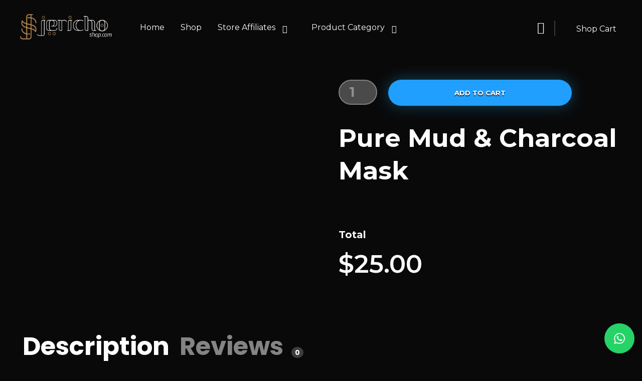

--- FILE ---
content_type: text/css
request_url: https://jerichoshop.com/wp-content/plugins/dynamic-product-categories-design/assets/css/category-design.css?ver=1.0.4
body_size: 821
content:
/**=== Product category slider layout CSS  ===**/
.pcd-layout-slider-section .slick-slide {
    margin:0 10px;
}
.pcd-layout-slider-section .slick-list {
    margin:0 -10px;
}
.pcd-layout-slider-section .pcd-slider-cat-link {
    display: flex;
    align-items: center;
    text-decoration: none !important;
    min-height: 120px;
    line-height: 20px;
    word-wrap: break-word;
}
.pcd-slid-cat-thumb {
    width: 40%;
}
.pcd-slid-cat-info {
    width: 60%;
}
.pcd-slingle-cat-slid-item {
    padding: 15px;
    background-color: #f9f9f9;
    border-radius: 5px;
}
.pcd-slid-cat-info {
    padding-left: 15px;
}
.pcd-slid-cat-info h3 {
    font-size: 16px;
    font-weight: 700;
    text-transform: uppercase;
    line-height: 20px;
}
.pcd-slid-cat-thumb img {
    object-fit: cover;
}
.pcd-slider-cat-link .pcd-slider-special-offer {
  font-size: 15px;
  font-weight: 500;
  text-transform: uppercase;
  color: #333e48;
}
.pcd-layout-slider-section .slick-arrow .dashicons {
    font-size: 16px;
    line-height: 20px;
    color: #000;
    transition: .4s;
}
.pcd-layout-slider-section .slick-arrow .dashicons:hover {
    color: #666;
}
.slick-pause-icon {
    display: none;
}
.pcd-layout-slider-section .slick-next:before{
    display: none;
}
.pcd-layout-slider-section .slick-prev:before{
    display: none;
}
.pcd-slid-cat-thumb img {
    width: 100%;
}
.pcd-grid-cat-thumb img {
    width: 100%;
}
.slick-autoplay-toggle-button {
    opacity: 0;
    visibility: hidden;
}

.pcd-layout-slider-section button.slick-next.pull-right.slick-arrow, .pcd-layout-slider-section button.slick-prev.pull-left.slick-arrow {
    background: none;
}

.pcd-single-card{
    transition: all 0.3s ease-out;
}


.pcd-single-card:hover{
   opacity: 0.8;
}

/**=== Product category grid layout CSS  ===**/
.pcd-cat-grid-wrap {
    display: flex;
    justify-content: space-between;
    flex-wrap: wrap;
}
.pcd-single-card__overlay-design{
    background-color: #fff;
    border: 1px solid #f5f5f5;
    overflow: hidden;
    position: relative;
    text-align: center;
    z-index: 9;
    min-height: 250px;
}
.pcd-cat-grid-wrap .pcd-single-card__overlay-design{
    flex-basis: 24%;
    box-sizing: border-box;
    margin-bottom: 25px;
}
.pcd-single-card__overlay-design a{
	text-decoration: none !important;
    display: block;
    overflow: hidden;
}
.pcd-single-card__overlay-design .pcd-grid-cat-info {
    background: rgb(0 0 0 / 50%);
    bottom: 20px;
    left: 2%;
    padding: 10px 5px 15px 10px;
    position: absolute;
    text-align: center;
    -webkit-transition: all 0.5s ease 0s;
    transition: all 0.5s ease 0s;
    width: 96%;
    font-size: 18px;
    color: #fff;
}
.pcd-single-card__overlay-design .pcd-grid-special-offer {
  font-size: 18px;
  font-weight: 500;
  text-transform: uppercase;
  color: #fff;
  line-height: 22px;
}
.pcd-single-card__overlay-design img {
    border-radius: 0;
    box-shadow: none;
    height: 100%;
    width: 100% !important;
    object-fit: cover;
    object-position: top center;
    position: absolute;
    top: 0;
    left: 0;
    transition: all 0.3s ease 0s;
    display: block;
    max-width: 100%;
}
.pcd-grid-content {
    display: flex;
    min-height: 120px;
}
.pcd-layout-slider-section .slick-prev {
    left: -30px;
}
.pcd-layout-slider-section .slick-next {
    right: -30px;
}

.pcd-cat-slider .slick-next .slick-next-icon,
.pcd-cat-slider .slick-prev .slick-prev-icon {
    font-size: 18px;
	color:#214AF3;
}
.pcd-cat-slider .slick-next:focus .slick-next-icon,
.pcd-cat-slider .slick-prev:focus .slick-prev-icon{
    color:#214AF3 ;
    font-size: 18px;
    margin-left: -2px;
	outline: none;
}
.pcd-cat-slider .slick-next:focus,
.pcd-cat-slider .slick-prev:focus {
	outline: none;
}
.pcd-cat-slider button:focus {
/*     outline: 2px solid #7f54b3; */
	outline:none;
}

.pcd-layout-slider-section .slick-prev,
.pcd-layout-slider-section .slick-next {
    z-index: 9;
/*     border: 2px solid #111; */
    border-radius: 50%;
/* 	border-image: linear-gradient(91.77deg, #FF34FE 0%, #214AF3 100%) 5; */
    height: 25px;
    width: 25px;
    line-height: 21px;
} 
.pcd-cat-slider .slick-dots li button .slick-dot-icon.hoverOutline:hover {
  outline: 0 none transparent;
}
.pcd-cat-slider .slick-dots li button .slick-dot-icon {
    color: #214AF3;
    opacity: .25;
}
.pcd-cat-slider .slick-dots li.slick-active button:focus .slick-dot-icon {
	color: #214AF3; 
    opacity: 1
}

.pcd-cat-slider .slick-dots li.slick-active button .slick-dot-icon {
    color:#214AF3;
    opacity: 1
}
.pcd-cat-slider .slick-dots li button:focus .slick-dot-icon:before{
	color:#214AF3;
}

/**=== Responsive For tab/mobile device  ===**/
@media (max-width: 1024px) {
    .pcd-cat-grid-wrap .pcd-single-card__overlay-design{
        flex-basis: 50%;
    }
}

@media (max-width: 768px) {
    .pcd-cat-grid-wrap .pcd-single-card__overlay-design{
        flex-basis: 50%;
    }
    .pcd-layout-slider-section .slick-next {
        right: 10px;
    }
    .pcd-layout-slider-section .slick-prev {
        left: 10px;
    }
}

@media (max-width: 485px) {
    .pcd-cat-grid-wrap .pcd-single-card__overlay-design{
        flex-basis: 100%;
    }
}

--- FILE ---
content_type: text/css
request_url: https://jerichoshop.com/wp-content/uploads/phlox-pro/custom.css?ver=4.6
body_size: 1763
content:
/*
===============================================================
 #CUSTOM CSS
- Please do not edit this file. This file is generated from admin area.
- Every changes here will be overwritten by theme
===============================================================*/
    /* header-logo-width 
=========================*/
.aux-logo-header .aux-logo-anchor{ max-width:80px; }
/* header-logo-max-height-type 
=========================*/
.aux-logo-header .aux-logo-anchor > img { max-height:85px; }
/* site-body-background-size 
=========================*/
body { background-size:auto; }
/* site-body-background-repeat 
=========================*/
body { background-repeat:no-repeat; }
/* site-body-background-position 
=========================*/
body { background-position:left top; }
/* site-body-background-attach 
=========================*/
body { background-attachment:scroll; }
/* site-frame-background-color 
=========================*/
@media screen and (min-width: 700px) { .aux-framed .aux-side-frames, body.aux-framed:after, .aux-framed .aux-side-frames:before, .aux-framed .aux-side-frames:after {background-color:#111111;}}
/* sticky-header-color 
=========================*/
.aux-elementor-header.aux-sticky .elementor-section-wrap > .elementor-section, .aux-elementor-header.aux-sticky [data-elementor-type="header"] > .elementor-section { background-color:#FFFFFF !important; }
/* site-header-container-scaled-height 
=========================*/
.aux-top-sticky .site-header-section.aux-sticky .aux-fill .aux-menu-depth-0 > .aux-item-content, .aux-top-sticky .site-header-section.aux-sticky .aux-header-elements,.aux-elementor-header.aux-sticky [data-elementor-type="header"] > .elementor-section > .elementor-container,.aux-elementor-header.aux-sticky .elementor-section-wrap > .elementor-section > .elementor-container { min-height:80px; }
/* site-header-container-height 
=========================*/
.site-header-section .aux-header-elements:not(.aux-vertical-menu-elements), .site-header-section .aux-fill .aux-menu-depth-0 > .aux-item-content { height:85px; }
/* site-transparent-header-bgcolor 
=========================*/
.site-header-section { background-color:#FFFFFF; }
/* site-vertical-menu-background-color 
=========================*/
.aux-vertical-menu-side { background-color:#FFF; }
/* site-header-navigation-item-height 
=========================*/
.site-header-section .aux-middle .aux-menu-depth-0 > .aux-item-content { height:60px; }
/* site-mobile-header-toggle-button-color 
=========================*/
.site-header-section .aux-header .aux-burger:before, .site-header-section .aux-header .aux-burger:after, .site-header-section .aux-header .aux-burger .mid-line { border-color:#3d3d3d; }
/* site-menu-full-screen-background-color 
=========================*/
#fs-menu-search:before { background-color:rgba(255, 255, 255, 0.95); }
/* site-top-header-background-color 
=========================*/
#top-header {background-color:#FFFFFF;}
/* blog-post-share-button-icon-size 
=========================*/
.single-post .aux-single-post-share span::before { font-size:10px; }
/* post-title-bar-overlay-pattern-opacity 
=========================*/
.single-post .aux-overlay-bg-hash::before { opacity:0.15; }
/* page-title-bar-overlay-pattern-opacity 
=========================*/
.page .aux-overlay-bg-hash::before { opacity:0.5; }
/* product-single-wishlist-button-icon-size 
=========================*/
.single-product .auxshp-wishlist .auxshp-wishlist-icon::before { font-size:25px; }
/* product-single-share-button-icon-size 
=========================*/
.single-product .aux-share-btn span::before { font-size:25px; }
/* subfooter-bar-layout-bg-color 
=========================*/
.aux-subfooter-bar { background-color:#fafafa; }
/* subfooter-bar-top-border-color 
=========================*/
.aux-subfooter-bar { border-top:1px solid #EAEAEA; }
/* subfooter-layout-bg-image-position 
=========================*/
.aux-subfooter {background-position:center center;}
/* subfooter-layout-bg-image-size 
=========================*/
.aux-subfooter {background-size:cover;}
/* subfooter-layout-bg-image-repeat 
=========================*/
.aux-subfooter {background-repeat:no-repeat;}
/* subfooter-top-border-color 
=========================*/
.aux-subfooter { border-top:1px solid #EAEAEA; }
/* site-footer-bg-color 
=========================*/
.aux-site-footer {background-color:#1A1A1A;}
/* footer-top-border-color 
=========================*/
.aux-site-footer {border-top:1px solid #EAEAEA;}
/* footer-top-border-width 
=========================*/
.aux-site-footer { border-top-width:1px; }
/* site-secondary-logo-max-height 
=========================*/
.aux-logo-footer .aux-logo-anchor img { max-height:50px; }
/* product-title-bar-overlay-pattern-opacity 
=========================*/
.single-product .aux-overlay-bg-hash::before { opacity:0.5; }
/* site-body-background-color 
=========================*/
body { background-color:#0a090a }
/* site-content-background-color 
=========================*/
.aux-top-header, .aux-sticky-footer .page-title-section, .aux-sticky-footer #main, #inner-body {background-color:#0a090a;}
/* site-featured-color-1 
=========================*/
:root {--auxin-featured-color-1: #ffffff;}
/* site-featured-color-2 
=========================*/
:root {--auxin-featured-color-2: #219fff;}
/* site-featured-color-3 
=========================*/
:root {--auxin-featured-color-3: #9a9a9a;}
/* body-typography 
=========================*/
body{ font-family:'Montserrat'; } 
/* general-heading-h1 
=========================*/
body h1, body .aux-h1{ font-family:'Montserrat'; } 
/* general-heading-h2 
=========================*/
body h2, body .aux-h2{ font-family:'Montserrat'; } 
/* general-heading-h3 
=========================*/
body h3, body .aux-h3{ font-family:'Montserrat'; } 
/* general-heading-h4 
=========================*/
body h4, body .aux-h4{ font-family:'Montserrat'; } 
/* general-heading-h5 
=========================*/
body h5, body .aux-h5{ font-family:'Montserrat'; } 
/* product-setting-section-shop-page-title-typo 
=========================*/
.woocommerce-page .page-title{ color:rgb(255, 255, 255); font-size:94px; font-weight:bold; line-height:1.2em; } 
@media(max-width: 768px){ .woocommerce-page .page-title{ font-size:50px; }  } 
/* product-setting-section-shop-page-bread-typo 
=========================*/
.woocommerce-page .aux-breadcrumbs > span, .woocommerce-page .aux-breadcrumbs > span a{ font-family:'Poppins'; color:rgb(255, 255, 255); font-size:30px; font-weight:bold; line-height:1.4em; } 
@media(max-width: 768px){ .woocommerce-page .aux-breadcrumbs > span, .woocommerce-page .aux-breadcrumbs > span a{ font-size:20px; }  } 
/* sidebar-common-widget-title-typography 
=========================*/
.aux-sidebar .widget-title{ color:rgb(255, 255, 255); font-size:18px; font-weight:bold; text-transform:lowercase; line-height:1.3em; } 
/* blog-post-like-icon-size 
=========================*/
.single-post .wp_ulike_general_class .wp_ulike_btn:before { font-size:10px; }
/* sidebar-global-typography 
=========================*/
.aux-sidebar{ color:rgb(136, 136, 136); font-size:16px; font-weight:400; text-transform:capitalize; line-height:1.4em; } 
/* sidebar-primary-widget-title-typography 
=========================*/
.aux-sidebar-primary .widget-title{ font-weight:bold; font-family:'Roboto'; letter-spacing:-0.2px; text-transform:capitalize; font-size:18px; } 
/* product-setting-section-shop-page-product-title-typo 
=========================*/
.aux-shop-archive .products-loop .auxshp-loop-title{ font-family:'Roboto'; color:rgb(255, 255, 255); font-size:25px; font-weight:bold; line-height:1.4em; } 
@media(max-width: 1024px){ .aux-shop-archive .products-loop .auxshp-loop-title{ font-size:20px; }  } 
@media(max-width: 768px){ .aux-shop-archive .products-loop .auxshp-loop-title{ font-size:16px; }  } 
/* product-setting-section-shop-page-product-price-typo 
=========================*/
.aux-shop-archive .products-loop .price .amount, .aux-shop-archive .products-loop .price ins .amount{ font-family:'Roboto'; color:rgb(255, 255, 255); font-size:35px; font-weight:bold; line-height:1.3em; } 
@media(max-width: 1024px){ .aux-shop-archive .products-loop .price .amount, .aux-shop-archive .products-loop .price ins .amount{ font-size:25px; }  } 
@media(max-width: 768px){ .aux-shop-archive .products-loop .price .amount, .aux-shop-archive .products-loop .price ins .amount{ font-size:18px; }  } 
/* product-setting-section-shop-page-product-reg-price-typo 
=========================*/
.aux-shop-archive .products-loop .price del,  .aux-shop-archive .products-loop .price del .amount{ font-size:20px; color:rgba(255, 255, 255, 0.51); } 
@media(max-width: 1024px){ .aux-shop-archive .products-loop .price del,  .aux-shop-archive .products-loop .price del .amount{ font-size:18px; }  } 
@media(max-width: 768px){ .aux-shop-archive .products-loop .price del,  .aux-shop-archive .products-loop .price del .amount{ font-size:15px; }  } 
/* product-setting-section-shop-page-product-excerpt-typo 
=========================*/
.aux-shop-archive .products-loop .aux-shop-desc-wrapper{ font-size:20px; } 
/* product-setting-section-single-appearance-title 
=========================*/
.single-product .entry-title{ color:rgb(255, 255, 255); font-size:50px; font-weight:bold; line-height:1.3em; } 
@media(max-width: 1024px){ .single-product .entry-title{ font-size:37px; }  } 
@media(max-width: 768px){ .single-product .entry-title{ font-size:25px; }  } 
/* product-setting-section-single-appearance-price 
=========================*/
.single-product .price .amount, .single-product .price ins .amount{ color:rgb(255, 255, 255); font-size:50px; } 
@media(max-width: 768px){ .single-product .price .amount, .single-product .price ins .amount{ font-size:25px; }  } 
/* product-setting-section-single-appearance-reg-price 
=========================*/
.single-product .price del .amount, .single-product .price del{ color:rgb(255, 255, 255); font-size:50px; } 
/* product-setting-section-single-appearance-add-to-btn 
=========================*/
.single-product .cart .auxshp-add-to-cart{ font-weight:bold; } 
@media(max-width: 768px){ .single-product .cart .auxshp-add-to-cart{ font-size:14px; }  } 
/* product-setting-section-single-appearance-tabs-title 
=========================*/
.woocommerce-page .woocommerce-tabs .tabs li a{ font-family:'Poppins'; color:rgba(255, 255, 255, 0.5); font-size:50px; font-weight:bold; line-height:1.4em; } 
@media(max-width: 1024px){ .woocommerce-page .woocommerce-tabs .tabs li a{ font-size:30px; }  } 
@media(max-width: 768px){ .woocommerce-page .woocommerce-tabs .tabs li a{ font-size:14px; }  } 
/* product-setting-section-single-appearance-tabs-content 
=========================*/
.single-product .woocommerce-tabs .tabs-content{ font-family:'Roboto'; color:rgb(255, 255, 255); font-size:25px; font-weight:bold; line-height:1.4em; } 
@media(max-width: 768px){ .single-product .woocommerce-tabs .tabs-content{ font-size:25px; }  } 
/* product-setting-section-single-appearance-review-author 
=========================*/
.single-product .woocommerce-review__author{ font-family:'Amiko'; color:rgb(255, 255, 255); font-size:25px; font-weight:bold; line-height:1.8em; } 
/* product-setting-section-single-appearance-review-date 
=========================*/
.single-product .woocommerce-review__published-date{ color:rgba(255, 255, 255, 0.5); font-size:15px; font-weight:400; text-transform:uppercase; line-height:1.4em; } 
/* product-setting-section-single-appearance-review-content 
=========================*/
.single-product .woocommerce-Reviews .comment-text{ font-family:'Amiko'; color:rgb(255, 255, 255); font-size:16px; font-weight:400; line-height:1.5em; } 
@media(max-width: 768px){ .single-product .woocommerce-Reviews .comment-text{ font-size:10px; line-height:1.7em; }  } 
/* product-setting-section-single-appearance-review-replay-title 
=========================*/
.single-product .woocommerce-Reviews .comment-reply-title{ font-family:'Amiko'; color:rgb(255, 255, 255); font-size:25px; font-weight:bold; line-height:1.4em; } 
/* comment-forms-label-typo 
=========================*/
#commentform label{ font-family:'Lato'; color:rgb(151, 155, 165); font-size:15px; font-weight:bold; text-transform:capitalize; line-height:1.3em; } 
/* comment-forms-button-typo 
=========================*/
#commentform .form-submit input[type="submit"]{ font-family:'Cabin'; color:rgb(255, 255, 255); font-size:18px; font-weight:bold; text-transform:capitalize; line-height:1.3em; } 
/* comment-forms-replay-title-typo 
=========================*/
#reply-title > span{ text-transform:capitalize; font-size:30px; color:rgb(255, 255, 255); } 
/* comment-forms-notes-typo 
=========================*/
#commentform .comment-notes{ font-size:18px; font-family:'Amiko'; } 
/* comment-forms-placeholder-typo 
=========================*/
#commentform input::placeholder, #commentform textarea::placeholder{ color:rgb(255, 255, 255); } 
/* comment-content-typo 
=========================*/
.aux-commentlist .comment .comment-body{ color:rgb(255, 255, 255); } 
/* elementor-color-primary 
=========================*/
.aux-customize-preview.elementor-kit-1847 {--e-global-color-primary: rgb(229, 161, 9);}
/* elementor-color-secondary 
=========================*/
.aux-customize-preview.elementor-kit-1847 {--e-global-color-secondary: rgb(237, 237, 237);}
/* elementor-color-text 
=========================*/
.aux-customize-preview.elementor-kit-1847 {--e-global-color-text: rgb(234, 234, 234);}
/* elementor-color-accent 
=========================*/
.aux-customize-preview.elementor-kit-1847 {--e-global-color-accent: rgb(229, 161, 9);}


--- FILE ---
content_type: text/css
request_url: https://jerichoshop.com/wp-content/uploads/elementor/css/post-1846.css?ver=1689880898
body_size: 1620
content:
.elementor-1846 .elementor-element.elementor-element-85eae37 > .elementor-container > .elementor-row > .elementor-column > .elementor-column-wrap > .elementor-widget-wrap{align-content:center;align-items:center;}.elementor-1846 .elementor-element.elementor-element-85eae37{padding:25px 35px 0px 35px;}.elementor-bc-flex-widget .elementor-1846 .elementor-element.elementor-element-9f106fc.elementor-column .elementor-column-wrap{align-items:center;}.elementor-1846 .elementor-element.elementor-element-9f106fc.elementor-column.elementor-element[data-element_type="column"] > .elementor-column-wrap.elementor-element-populated > .elementor-widget-wrap{align-content:center;align-items:center;}.elementor-1846 .elementor-element.elementor-element-9f106fc.elementor-column > .elementor-column-wrap > .elementor-widget-wrap{justify-content:flex-start;}.elementor-1846 .elementor-element.elementor-element-9f106fc > .elementor-element-populated{margin:0px 0px 0px 0px;--e-column-margin-right:0px;--e-column-margin-left:0px;}.elementor-1846 .elementor-element.elementor-element-9ce3d71{display:block;text-align:center;width:auto;max-width:auto;animation-delay:500ms;animation-timing-function:cubic-bezier(0.165,0.84,0.44,1);}.elementor-1846 .elementor-element.elementor-element-9ce3d71 .aux-vertical .aux-menu-depth-0 .aux-item-content{display:block;text-align:center;}.elementor-1846 .elementor-element.elementor-element-9ce3d71 .aux-menu-depth-0 > .aux-item-content{color:var( --e-global-color-47809780 );font-size:16px;font-weight:400;text-transform:capitalize;line-height:1.3em;padding:0px 32px 0px 0px;}.elementor-1846 .elementor-element.elementor-element-9ce3d71 .aux-menu-item.aux-open > .aux-submenu{background-color:#000000;border-radius:0px 10px 10px 10px;border-style:solid;border-width:0px 0px 0px 0px;}.elementor-1846 .elementor-element.elementor-element-9ce3d71 .aux-submenu .aux-menu-item .aux-item-content{background-color:#000000;padding:13px 25px 37px 25px;}.elementor-1846 .elementor-element.elementor-element-9ce3d71 .aux-menu-depth-0 > .aux-submenu > .aux-menu-item.aux-hover > .aux-item-content{background-color:#C0C0C0F0;}.elementor-1846 .elementor-element.elementor-element-9ce3d71 .aux-submenu .aux-menu-item{margin:0px 0px 0px 0px;}.elementor-1846 .elementor-element.elementor-element-9ce3d71 .aux-fs-menu .aux-master-menu{text-align:left;}.elementor-1846 .elementor-element.elementor-element-9ce3d71 .aux-fs-popup{background-color:#0B0B0B;}.elementor-1846 .elementor-element.elementor-element-9ce3d71 .aux-fs-popup .aux-panel-close{border-color:var( --e-global-color-47809780 );}.elementor-1846 .elementor-element.elementor-element-9ce3d71 .aux-fs-popup .aux-panel-close .aux-close:before{background-color:var( --e-global-color-47809780 );}.elementor-1846 .elementor-element.elementor-element-9ce3d71 .aux-fs-popup .aux-panel-close .aux-close:after{background-color:var( --e-global-color-47809780 );}.elementor-1846 .elementor-element.elementor-element-9ce3d71 > .elementor-widget-container{margin:0px 0px 0px 50px;}.elementor-bc-flex-widget .elementor-1846 .elementor-element.elementor-element-33e0fc9.elementor-column .elementor-column-wrap{align-items:center;}.elementor-1846 .elementor-element.elementor-element-33e0fc9.elementor-column.elementor-element[data-element_type="column"] > .elementor-column-wrap.elementor-element-populated > .elementor-widget-wrap{align-content:center;align-items:center;}.elementor-1846 .elementor-element.elementor-element-33e0fc9.elementor-column > .elementor-column-wrap > .elementor-widget-wrap{justify-content:flex-end;}.elementor-1846 .elementor-element.elementor-element-33e0fc9 > .elementor-element-populated, .elementor-1846 .elementor-element.elementor-element-33e0fc9 > .elementor-element-populated > .elementor-background-overlay, .elementor-1846 .elementor-element.elementor-element-33e0fc9 > .elementor-background-slideshow{border-radius:14px 14px 14px 14px;}.elementor-1846 .elementor-element.elementor-element-33e0fc9 > .elementor-element-populated{transition:background 0.3s, border 0.3s, border-radius 0.3s, box-shadow 0.3s;margin:0px 0px 0px 0px;--e-column-margin-right:0px;--e-column-margin-left:0px;}.elementor-1846 .elementor-element.elementor-element-33e0fc9 > .elementor-element-populated > .elementor-background-overlay{transition:background 0.3s, border-radius 0.3s, opacity 0.3s;}.elementor-1846 .elementor-element.elementor-element-4c8cd3f .aux-search-submit i{font-size:24px;}.elementor-1846 .elementor-element.elementor-element-4c8cd3f .aux-search-submit{padding:2px 20px 5px 0px;border-style:solid;border-width:0px 2px 0px 0px;border-color:#373737;cursor:pointer;}.elementor-1846 .elementor-element.elementor-element-4c8cd3f .aux-search-popup .aux-search-input-form{border-width:2px;}.elementor-1846 .elementor-element.elementor-element-4c8cd3f .aux-search-popup .aux-submit-icon-container:before{font-size:30px;}.elementor-1846 .elementor-element.elementor-element-4c8cd3f .aux-search-popup{background-color:#0A090A;}.elementor-1846 .elementor-element.elementor-element-4c8cd3f{width:auto;max-width:auto;}.elementor-1846 .elementor-element.elementor-element-e7358cc .aux-cart-contents > span{background-color:rgba(2, 1, 1, 0);font-size:16px;font-weight:400;color:rgba(2, 1, 1, 0);}.elementor-1846 .elementor-element.elementor-element-e7358cc .aux-card-dropdown{background-color:#000000;border-style:solid;border-width:0px 0px 0px 0px;}.elementor-1846 .elementor-element.elementor-element-e7358cc .aux-cart-wrapper .aux-card-item h3{font-size:18px;font-weight:bold;line-height:1.3em;}.elementor-1846 .elementor-element.elementor-element-e7358cc .aux-cart-wrapper .aux-card-item span{font-size:18px;font-weight:bold;line-height:1.4em;}.elementor-1846 .elementor-element.elementor-element-e7358cc > .elementor-widget-container{margin:0px 0px 0px 15px;background-image:url("https://jerichoshop.com/wp-content/uploads/2020/08/shopping-1.svg");background-position:center left;background-repeat:no-repeat;background-size:16% auto;}.elementor-1846 .elementor-element.elementor-element-e7358cc{width:auto;max-width:auto;}@media(max-width:1024px){.elementor-bc-flex-widget .elementor-1846 .elementor-element.elementor-element-9f106fc.elementor-column .elementor-column-wrap{align-items:center;}.elementor-1846 .elementor-element.elementor-element-9f106fc.elementor-column.elementor-element[data-element_type="column"] > .elementor-column-wrap.elementor-element-populated > .elementor-widget-wrap{align-content:center;align-items:center;}.elementor-1846 .elementor-element.elementor-element-9f106fc.elementor-column > .elementor-column-wrap > .elementor-widget-wrap{justify-content:flex-start;}.elementor-1846 .elementor-element.elementor-element-9f106fc > .elementor-element-populated{margin:0px 0px 0px 10px;--e-column-margin-right:0px;--e-column-margin-left:10px;}.elementor-1846 .elementor-element.elementor-element-4c8cd3f .aux-search-submit{padding:2px 10px 0px 0px;}.elementor-1846 .elementor-element.elementor-element-e7358cc > .elementor-widget-container{background-size:24px auto;}}@media(min-width:768px){.elementor-1846 .elementor-element.elementor-element-d818f4a{width:16%;}.elementor-1846 .elementor-element.elementor-element-9f106fc{width:63%;}.elementor-1846 .elementor-element.elementor-element-33e0fc9{width:20.982%;}}@media(max-width:1024px) and (min-width:768px){.elementor-1846 .elementor-element.elementor-element-d818f4a{width:20%;}.elementor-1846 .elementor-element.elementor-element-9f106fc{width:50%;}.elementor-1846 .elementor-element.elementor-element-33e0fc9{width:30%;}}@media(max-width:767px){.elementor-1846 .elementor-element.elementor-element-d818f4a{width:50%;}.elementor-1846 .elementor-element.elementor-element-9f106fc{width:8%;}.elementor-bc-flex-widget .elementor-1846 .elementor-element.elementor-element-9f106fc.elementor-column .elementor-column-wrap{align-items:center;}.elementor-1846 .elementor-element.elementor-element-9f106fc.elementor-column.elementor-element[data-element_type="column"] > .elementor-column-wrap.elementor-element-populated > .elementor-widget-wrap{align-content:center;align-items:center;}.elementor-1846 .elementor-element.elementor-element-9f106fc.elementor-column > .elementor-column-wrap > .elementor-widget-wrap{justify-content:flex-end;}.elementor-1846 .elementor-element.elementor-element-9f106fc > .elementor-element-populated{margin:0px 0px 0px 0px;--e-column-margin-right:0px;--e-column-margin-left:0px;}.elementor-1846 .elementor-element.elementor-element-9ce3d71 .aux-menu-depth-0 > .aux-item-content{font-size:30px;}.elementor-1846 .elementor-element.elementor-element-9ce3d71 > .elementor-widget-container{margin:0px 0px 0px 0px;}.elementor-1846 .elementor-element.elementor-element-33e0fc9{width:40%;}.elementor-1846 .elementor-element.elementor-element-33e0fc9 > .elementor-element-populated{margin:0px 7px 0px 0px;--e-column-margin-right:7px;--e-column-margin-left:0px;}}/* Start custom CSS for column, class: .elementor-element-d818f4a */@media only screen and (max-width: 767px) {
.elementor-1846 .elementor-element.elementor-element-d818f4a {
    order: 1;}
}/* End custom CSS */
/* Start custom CSS for aux_menu_box, class: .elementor-element-9ce3d71 */@media only screen and (max-width: 1025px) {
.elementor-1846 .elementor-element.elementor-element-9ce3d71 .elementor-widget-wrap{
  justify-content: center;}
}
.elementor-1846 .elementor-element.elementor-element-9ce3d71 .aux-submenu-indicator {
    background-image: none;
}
.elementor-1846 .elementor-element.elementor-element-9ce3d71 .aux-submenu-indicator:before{
  display: none!important;
}
.elementor-1846 .elementor-element.elementor-element-9ce3d71 .menu-item-has-children{
    margin-right: 20px;
}
.elementor-1846 .elementor-element.elementor-element-9ce3d71 .aux-submenu-indicator:after{
    content: "\e196";
    font-family: "auxin-front" !important;
    color: #fff;
    transform: rotate(0deg);
    background-color: transparent;
    height: unset;
    position: relative;
    top: 4px;
    right: -4px;
}
.elementor-1846 .elementor-element.elementor-element-9ce3d71 .aux-submenu li .aux-menu-label{
    margin-left: 5px;
    float: left;
}
.elementor-1846 .elementor-element.elementor-element-9ce3d71 .menu-item-has-children .aux-submenu{
    padding-top: 8px;
    padding-bottom: 27px;
    width: 280px;
}
@media only screen and (max-width: 767px) {
.elementor-1846 .elementor-element.elementor-element-9ce3d71 .aux-master-menu  li .aux-item-content {
    padding: 9px 0!important;
}
.elementor-1846 .elementor-element.elementor-element-9ce3d71 .aux-submenu li .aux-menu-label{
    margin-left: 0px;
    float: none;
}
.elementor-1846 .elementor-element.elementor-element-9ce3d71 .menu-item-has-children .aux-submenu{
    padding-top: 0 ;
    padding-bottom: 0 ;
    width: 100% ;
}
.elementor-1846 .elementor-element.elementor-element-9ce3d71 .aux-submenu-indicator:after{
    top: -19px;
    right: -20px;
}
}/* End custom CSS */
/* Start custom CSS for column, class: .elementor-element-9f106fc */@media only screen and (max-width: 767px) {
.elementor-1846 .elementor-element.elementor-element-9f106fc {
    order: 3;}
}/* End custom CSS */
/* Start custom CSS for aux_shopping_cart, class: .elementor-element-e7358cc */.elementor-1846 .elementor-element.elementor-element-e7358cc .auxicon-shopping-bag-4:before{
    opacity: 0;
}
.elementor-1846 .elementor-element.elementor-element-e7358cc .aux-shopping-amount{
    display: none;
}
.elementor-1846 .elementor-element.elementor-element-e7358cc .aux-shopping-cart-info .aux-shopping-title{
    font-size: 16px;
    font-weight: 400;
    color: #fff;
}
@media only screen and (max-width: 1025px)and (min-width: 767px) {
.elementor-1846 .elementor-element.elementor-element-e7358cc .aux-shopping-cart-info .aux-shopping-title{
    font-size: 13px!important;
    margin-top:5px;
}
}
.elementor-1846 .elementor-element.elementor-element-e7358cc .aux-shopping-cart-info{
    padding-top: 3px;
}
.elementor-1846 .elementor-element.elementor-element-e7358cc .aux-cart-total-items, .elementor-1846 .elementor-element.elementor-element-e7358cc .aux-cart-subtotal{
     display: none;
}
.elementor-1846 .elementor-element.elementor-element-e7358cc .aux-card-box{
   border-bottom: none;
}
.elementor-1846 .elementor-element.elementor-element-e7358cc .aux-button-wrapper .aux-button{
     background-color: #219FFF;
    border-radius: 50px;
    padding: 19px;
    text-shadow: none;
    text-transform: capitalize;
    font-size: 18px;
}
.elementor-1846 .elementor-element.elementor-element-e7358cc .aux-button-wrapper .aux-cart-button{
    border-radius: 50px;
    color: #fff;
}
.elementor-1846 .elementor-element.elementor-element-e7358cc .aux-card-dropdown{
    width: 768px;
    border-radius: 10px;
}
.elementor-1846 .elementor-element.elementor-element-e7358cc .aux-card-item-img img{
    width: 120px;
    height: 120px;
}
.elementor-1846 .elementor-element.elementor-element-e7358cc .aux-card-box .aux-card-item{
    justify-content: start;
    align-items: center;
}
.elementor-1846 .elementor-element.elementor-element-e7358cc .aux-card-box .aux-small-cross{
    width: 21px;
    height: 21px;
    background-color: #FF1E2E;
    border-radius: 5px;
    top: 36%;
    right: 5%;
}
.elementor-1846 .elementor-element.elementor-element-e7358cc .aux-cart-wrapper .aux-card-item:hover {
    background-color: #000000;
}
.elementor-1846 .elementor-element.elementor-element-e7358cc .aux-small-cross {
    background-position: 6px -976px;
}
.elementor-1846 .elementor-element.elementor-element-e7358cc .aux-svg-symbol{
    background-image: none;
}
.elementor-1846 .elementor-element.elementor-element-e7358cc .aux-svg-symbol:after{
    content: "\e203";
    font-family: "auxin-front" !important;
    color: #fff;
    font-size: 12px;
    position: absolute;
    top: 18%;
    left: 4px;
}
.elementor-1846 .elementor-element.elementor-element-e7358cc .aux-inline-card-checkout {
    padding: 25px 50px;
}/* End custom CSS */
/* Start custom CSS for column, class: .elementor-element-33e0fc9 */@media only screen and (max-width: 767px) {
.elementor-1846 .elementor-element.elementor-element-33e0fc9 {
   order: 2;
}
}
.elementor-1846 .elementor-element.elementor-element-33e0fc9:after{
   content: "";
   width: 247px;
   height: 53px;
   position: absolute;
   background-color: #0A090A;
   right: -2px;
   top: 4px;
   border-radius: 15px;
   z-index: -1;
}/* End custom CSS */
/* Start custom CSS for section, class: .elementor-element-85eae37 */@media only screen and (max-width: 1025px) {
.elementor-1846 .elementor-element.elementor-element-85eae37 .elementor-row{

    display: flex;
    flex-direction: row;

}
}/* End custom CSS */

--- FILE ---
content_type: text/css
request_url: https://jerichoshop.com/wp-content/uploads/elementor/css/post-1822.css?ver=1689880898
body_size: 174
content:
.elementor-1822 .elementor-element.elementor-element-5edac05f > .elementor-container{max-width:1430px;}.elementor-1822 .elementor-element.elementor-element-5edac05f:not(.elementor-motion-effects-element-type-background), .elementor-1822 .elementor-element.elementor-element-5edac05f > .elementor-motion-effects-container > .elementor-motion-effects-layer{background-color:#080808;}.elementor-1822 .elementor-element.elementor-element-5edac05f{border-style:solid;border-width:0px 0px 0px 0px;border-color:#d8d8d8;transition:background 0.3s, border 0.3s, border-radius 0.3s, box-shadow 0.3s;color:#494949;padding:40px 0px 20px 0px;}.elementor-1822 .elementor-element.elementor-element-5edac05f > .elementor-background-overlay{transition:background 0.3s, border-radius 0.3s, opacity 0.3s;}.elementor-1822 .elementor-element.elementor-element-5edac05f .elementor-heading-title{color:#3e3e3e;}.elementor-1822 .elementor-element.elementor-element-5edac05f a{color:#494949;}.elementor-1822 .elementor-element.elementor-element-5edac05f a:hover{color:#dda973;}.elementor-1822 .elementor-element.elementor-element-26bd333{text-align:center;}.elementor-1822 .elementor-element.elementor-element-26bd333 img{width:240px;}.elementor-1822 .elementor-element.elementor-element-26bd333 > .elementor-widget-container{margin:10px 0px 20px 0px;}.elementor-1822 .elementor-element.elementor-element-6cab185f > .elementor-container{max-width:1430px;}.elementor-1822 .elementor-element.elementor-element-6cab185f > .elementor-container > .elementor-row > .elementor-column > .elementor-column-wrap > .elementor-widget-wrap{align-content:center;align-items:center;}.elementor-1822 .elementor-element.elementor-element-6cab185f:not(.elementor-motion-effects-element-type-background), .elementor-1822 .elementor-element.elementor-element-6cab185f > .elementor-motion-effects-container > .elementor-motion-effects-layer{background-color:#080808;}.elementor-1822 .elementor-element.elementor-element-6cab185f{border-style:solid;border-width:0px 0px 0px 0px;border-color:#d8d8d8;transition:background 0.3s, border 0.3s, border-radius 0.3s, box-shadow 0.3s;color:#494949;padding:7px 0px 7px 0px;}.elementor-1822 .elementor-element.elementor-element-6cab185f > .elementor-background-overlay{transition:background 0.3s, border-radius 0.3s, opacity 0.3s;}.elementor-1822 .elementor-element.elementor-element-6cab185f .elementor-heading-title{color:#494949;}.elementor-1822 .elementor-element.elementor-element-6cab185f a{color:#494949;}.elementor-1822 .elementor-element.elementor-element-6cab185f a:hover{color:#dda973;}.elementor-1822 .elementor-element.elementor-element-37762bab{text-align:center;color:#FFFFFF;font-size:11px;text-transform:uppercase;letter-spacing:1px;}.elementor-1822 .elementor-element.elementor-element-37762bab > .elementor-widget-container{margin:0px 0px 20px 0px;}@media(max-width:1024px){.elementor-1822 .elementor-element.elementor-element-5edac05f{padding:0px 20px 0px 20px;}.elementor-1822 .elementor-element.elementor-element-c1e8c7e.elementor-column > .elementor-column-wrap > .elementor-widget-wrap{justify-content:center;}.elementor-1822 .elementor-element.elementor-element-26bd333{text-align:center;}.elementor-1822 .elementor-element.elementor-element-26bd333 > .elementor-widget-container{margin:50px 0px 45px 0px;}.elementor-1822 .elementor-element.elementor-element-6cab185f{padding:7px 20px 7px 20px;}}@media(max-width:767px){.elementor-1822 .elementor-element.elementor-element-6cab185f{padding:10px 0px 10px 0px;}.elementor-1822 .elementor-element.elementor-element-37762bab{text-align:center;font-size:8px;}.elementor-1822 .elementor-element.elementor-element-37762bab > .elementor-widget-container{margin:5px 0px 10px 0px;}}@media(max-width:1024px) and (min-width:768px){.elementor-1822 .elementor-element.elementor-element-c1e8c7e{width:100%;}}

--- FILE ---
content_type: text/css
request_url: https://jerichoshop.com/wp-content/uploads/elementor/css/post-1847.css?ver=1689880899
body_size: 133
content:
.elementor-kit-1847{--e-global-color-primary:rgb(229, 161, 9);--e-global-color-secondary:rgb(237, 237, 237);--e-global-color-text:rgb(234, 234, 234);--e-global-color-accent:rgb(229, 161, 9);--e-global-color-5529edf1:#b27040;--e-global-color-55a64a96:#23A455;--e-global-color-73487fc3:#C5C5C5;--e-global-color-47809780:#FFF;--e-global-color-4c4336fd:RGBA(0, 0, 0, 0.12);--e-global-typography-primary-font-family:"Roboto";--e-global-typography-primary-font-weight:600;--e-global-typography-secondary-font-family:"Roboto Slab";--e-global-typography-secondary-font-weight:400;--e-global-typography-text-font-family:"Roboto";--e-global-typography-text-font-weight:400;--e-global-typography-accent-font-family:"Roboto";--e-global-typography-accent-font-weight:500;color:#BDBDBD;}.elementor-kit-1847 a{color:#E4A607;}.elementor-kit-1847 a:hover{color:#B48200;}.elementor-kit-1847 h1{color:#FFFFFF;}.elementor-kit-1847 h2{color:#FDFDFD;}.elementor-kit-1847 h3{color:#FFFFFF;}.elementor-kit-1847 h4{color:#FFFFFF;}.elementor-kit-1847 h5{color:#FFFFFF;}.elementor-kit-1847 h6{color:#FDFDFD;}.elementor-kit-1847 label{color:#F3F3F3;}.elementor-kit-1847 input:not([type="button"]):not([type="submit"]),.elementor-kit-1847 textarea,.elementor-kit-1847 .elementor-field-textual{color:#8F8F8F;accent-color:#E2E2E2;background-color:#9E9E9E70;}.elementor-section.elementor-section-boxed > .elementor-container{max-width:1140px;}.e-con{--container-max-width:1140px;}.elementor-widget:not(:last-child){margin-bottom:20px;}.elementor-element{--widgets-spacing:20px;}{}h1.entry-title{display:var(--page-title-display);}@media(max-width:1024px){.elementor-section.elementor-section-boxed > .elementor-container{max-width:1024px;}.e-con{--container-max-width:1024px;}}@media(max-width:767px){.elementor-section.elementor-section-boxed > .elementor-container{max-width:767px;}.e-con{--container-max-width:767px;}}